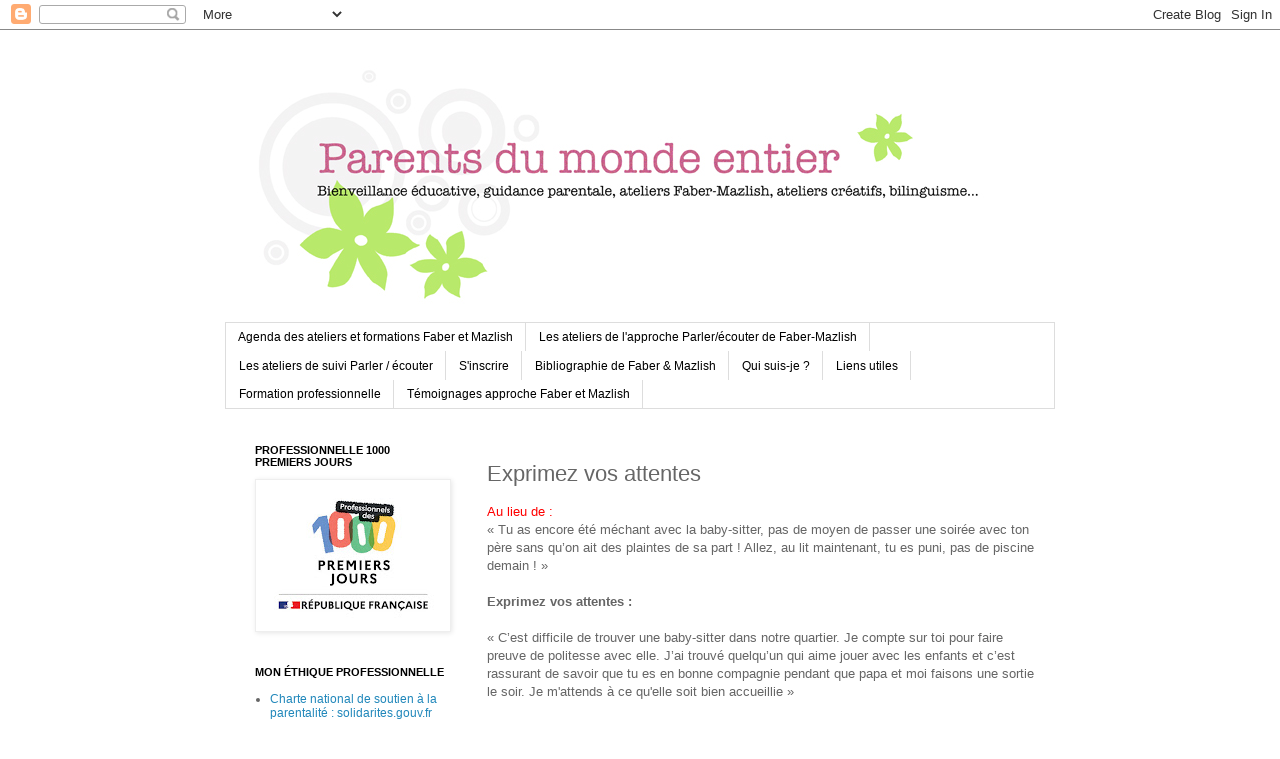

--- FILE ---
content_type: text/html; charset=UTF-8
request_url: https://www.parentsdumondeentier.com/2012/07/exprimez-vos-attentes.html
body_size: 13843
content:
<!DOCTYPE html>
<html class='v2' dir='ltr' lang='fr'>
<head>
<link href='https://www.blogger.com/static/v1/widgets/335934321-css_bundle_v2.css' rel='stylesheet' type='text/css'/>
<meta content='width=1100' name='viewport'/>
<meta content='text/html; charset=UTF-8' http-equiv='Content-Type'/>
<meta content='blogger' name='generator'/>
<link href='https://www.parentsdumondeentier.com/favicon.ico' rel='icon' type='image/x-icon'/>
<link href='http://www.parentsdumondeentier.com/2012/07/exprimez-vos-attentes.html' rel='canonical'/>
<link rel="alternate" type="application/atom+xml" title="Parents du monde entier - Atom" href="https://www.parentsdumondeentier.com/feeds/posts/default" />
<link rel="alternate" type="application/rss+xml" title="Parents du monde entier - RSS" href="https://www.parentsdumondeentier.com/feeds/posts/default?alt=rss" />
<link rel="service.post" type="application/atom+xml" title="Parents du monde entier - Atom" href="https://www.blogger.com/feeds/586207133014607066/posts/default" />

<link rel="alternate" type="application/atom+xml" title="Parents du monde entier - Atom" href="https://www.parentsdumondeentier.com/feeds/8503525942731573374/comments/default" />
<!--Can't find substitution for tag [blog.ieCssRetrofitLinks]-->
<meta content='http://www.parentsdumondeentier.com/2012/07/exprimez-vos-attentes.html' property='og:url'/>
<meta content='Exprimez vos attentes' property='og:title'/>
<meta content=' Au lieu de :  « Tu as encore été méchant avec la baby-sitter, pas de moyen de passer une soirée avec ton père sans qu’on ait des plaintes d...' property='og:description'/>
<title>Parents du monde entier: Exprimez vos attentes</title>
<style id='page-skin-1' type='text/css'><!--
/*
-----------------------------------------------
Blogger Template Style
Name:     Simple
Designer: Josh Peterson
URL:      www.noaesthetic.com
----------------------------------------------- */
/* Variable definitions
====================
<Variable name="keycolor" description="Main Color" type="color" default="#66bbdd"/>
<Group description="Page Text" selector="body">
<Variable name="body.font" description="Font" type="font"
default="normal normal 12px Arial, Tahoma, Helvetica, FreeSans, sans-serif"/>
<Variable name="body.text.color" description="Text Color" type="color" default="#222222"/>
</Group>
<Group description="Backgrounds" selector=".body-fauxcolumns-outer">
<Variable name="body.background.color" description="Outer Background" type="color" default="#66bbdd"/>
<Variable name="content.background.color" description="Main Background" type="color" default="#ffffff"/>
<Variable name="header.background.color" description="Header Background" type="color" default="transparent"/>
</Group>
<Group description="Links" selector=".main-outer">
<Variable name="link.color" description="Link Color" type="color" default="#2288bb"/>
<Variable name="link.visited.color" description="Visited Color" type="color" default="#888888"/>
<Variable name="link.hover.color" description="Hover Color" type="color" default="#33aaff"/>
</Group>
<Group description="Blog Title" selector=".header h1">
<Variable name="header.font" description="Font" type="font"
default="normal normal 60px Arial, Tahoma, Helvetica, FreeSans, sans-serif"/>
<Variable name="header.text.color" description="Title Color" type="color" default="#3399bb" />
</Group>
<Group description="Blog Description" selector=".header .description">
<Variable name="description.text.color" description="Description Color" type="color"
default="#777777" />
</Group>
<Group description="Tabs Text" selector=".tabs-inner .widget li a">
<Variable name="tabs.font" description="Font" type="font"
default="normal normal 14px Arial, Tahoma, Helvetica, FreeSans, sans-serif"/>
<Variable name="tabs.text.color" description="Text Color" type="color" default="#999999"/>
<Variable name="tabs.selected.text.color" description="Selected Color" type="color" default="#000000"/>
</Group>
<Group description="Tabs Background" selector=".tabs-outer .PageList">
<Variable name="tabs.background.color" description="Background Color" type="color" default="#f5f5f5"/>
<Variable name="tabs.selected.background.color" description="Selected Color" type="color" default="#eeeeee"/>
</Group>
<Group description="Post Title" selector="h3.post-title, .comments h4">
<Variable name="post.title.font" description="Font" type="font"
default="normal normal 22px Arial, Tahoma, Helvetica, FreeSans, sans-serif"/>
</Group>
<Group description="Date Header" selector=".date-header">
<Variable name="date.header.color" description="Text Color" type="color"
default="#666666"/>
<Variable name="date.header.background.color" description="Background Color" type="color"
default="transparent"/>
</Group>
<Group description="Post Footer" selector=".post-footer">
<Variable name="post.footer.text.color" description="Text Color" type="color" default="#666666"/>
<Variable name="post.footer.background.color" description="Background Color" type="color"
default="#f9f9f9"/>
<Variable name="post.footer.border.color" description="Shadow Color" type="color" default="#eeeeee"/>
</Group>
<Group description="Gadgets" selector="h2">
<Variable name="widget.title.font" description="Title Font" type="font"
default="normal bold 11px Arial, Tahoma, Helvetica, FreeSans, sans-serif"/>
<Variable name="widget.title.text.color" description="Title Color" type="color" default="#000000"/>
<Variable name="widget.alternate.text.color" description="Alternate Color" type="color" default="#999999"/>
</Group>
<Group description="Images" selector=".main-inner">
<Variable name="image.background.color" description="Background Color" type="color" default="#ffffff"/>
<Variable name="image.border.color" description="Border Color" type="color" default="#eeeeee"/>
<Variable name="image.text.color" description="Caption Text Color" type="color" default="#666666"/>
</Group>
<Group description="Accents" selector=".content-inner">
<Variable name="body.rule.color" description="Separator Line Color" type="color" default="#eeeeee"/>
<Variable name="tabs.border.color" description="Tabs Border Color" type="color" default="transparent"/>
</Group>
<Variable name="body.background" description="Body Background" type="background"
color="#ffffff" default="$(color) none repeat scroll top left"/>
<Variable name="body.background.override" description="Body Background Override" type="string" default=""/>
<Variable name="body.background.gradient.cap" description="Body Gradient Cap" type="url"
default="url(//www.blogblog.com/1kt/simple/gradients_light.png)"/>
<Variable name="body.background.gradient.tile" description="Body Gradient Tile" type="url"
default="url(//www.blogblog.com/1kt/simple/body_gradient_tile_light.png)"/>
<Variable name="content.background.color.selector" description="Content Background Color Selector" type="string" default=".content-inner"/>
<Variable name="content.padding" description="Content Padding" type="length" default="10px"/>
<Variable name="content.padding.horizontal" description="Content Horizontal Padding" type="length" default="10px"/>
<Variable name="content.shadow.spread" description="Content Shadow Spread" type="length" default="40px"/>
<Variable name="content.shadow.spread.webkit" description="Content Shadow Spread (WebKit)" type="length" default="5px"/>
<Variable name="content.shadow.spread.ie" description="Content Shadow Spread (IE)" type="length" default="10px"/>
<Variable name="main.border.width" description="Main Border Width" type="length" default="0"/>
<Variable name="header.background.gradient" description="Header Gradient" type="url" default="none"/>
<Variable name="header.shadow.offset.left" description="Header Shadow Offset Left" type="length" default="-1px"/>
<Variable name="header.shadow.offset.top" description="Header Shadow Offset Top" type="length" default="-1px"/>
<Variable name="header.shadow.spread" description="Header Shadow Spread" type="length" default="1px"/>
<Variable name="header.padding" description="Header Padding" type="length" default="30px"/>
<Variable name="header.border.size" description="Header Border Size" type="length" default="1px"/>
<Variable name="header.bottom.border.size" description="Header Bottom Border Size" type="length" default="1px"/>
<Variable name="header.border.horizontalsize" description="Header Horizontal Border Size" type="length" default="0"/>
<Variable name="description.text.size" description="Description Text Size" type="string" default="140%"/>
<Variable name="tabs.margin.top" description="Tabs Margin Top" type="length" default="0" />
<Variable name="tabs.margin.side" description="Tabs Side Margin" type="length" default="30px" />
<Variable name="tabs.background.gradient" description="Tabs Background Gradient" type="url"
default="url(//www.blogblog.com/1kt/simple/gradients_light.png)"/>
<Variable name="tabs.border.width" description="Tabs Border Width" type="length" default="1px"/>
<Variable name="tabs.bevel.border.width" description="Tabs Bevel Border Width" type="length" default="1px"/>
<Variable name="date.header.padding" description="Date Header Padding" type="string" default="inherit"/>
<Variable name="date.header.letterspacing" description="Date Header Letter Spacing" type="string" default="inherit"/>
<Variable name="date.header.margin" description="Date Header Margin" type="string" default="inherit"/>
<Variable name="post.margin.bottom" description="Post Bottom Margin" type="length" default="25px"/>
<Variable name="image.border.small.size" description="Image Border Small Size" type="length" default="2px"/>
<Variable name="image.border.large.size" description="Image Border Large Size" type="length" default="5px"/>
<Variable name="page.width.selector" description="Page Width Selector" type="string" default=".region-inner"/>
<Variable name="page.width" description="Page Width" type="string" default="auto"/>
<Variable name="main.section.margin" description="Main Section Margin" type="length" default="15px"/>
<Variable name="main.padding" description="Main Padding" type="length" default="15px"/>
<Variable name="main.padding.top" description="Main Padding Top" type="length" default="30px"/>
<Variable name="main.padding.bottom" description="Main Padding Bottom" type="length" default="30px"/>
<Variable name="paging.background"
color="#ffffff"
description="Background of blog paging area" type="background"
default="transparent none no-repeat scroll top center"/>
<Variable name="footer.bevel" description="Bevel border length of footer" type="length" default="0"/>
<Variable name="mobile.background.overlay" description="Mobile Background Overlay" type="string"
default="transparent none repeat scroll top left"/>
<Variable name="mobile.background.size" description="Mobile Background Size" type="string" default="auto"/>
<Variable name="mobile.button.color" description="Mobile Button Color" type="color" default="#ffffff" />
<Variable name="startSide" description="Side where text starts in blog language" type="automatic" default="left"/>
<Variable name="endSide" description="Side where text ends in blog language" type="automatic" default="right"/>
*/
/* Content
----------------------------------------------- */
body, .body-fauxcolumn-outer {
font: normal normal 12px 'Trebuchet MS', Trebuchet, Verdana, sans-serif;
color: #666666;
background: #ffffff none repeat scroll top left;
padding: 0 0 0 0;
}
html body .region-inner {
min-width: 0;
max-width: 100%;
width: auto;
}
a:link {
text-decoration:none;
color: #2288bb;
}
a:visited {
text-decoration:none;
color: #88bb21;
}
a:hover {
text-decoration:underline;
color: #21bb55;
}
.body-fauxcolumn-outer .fauxcolumn-inner {
background: transparent none repeat scroll top left;
_background-image: none;
}
.body-fauxcolumn-outer .cap-top {
position: absolute;
z-index: 1;
height: 400px;
width: 100%;
background: #ffffff none repeat scroll top left;
}
.body-fauxcolumn-outer .cap-top .cap-left {
width: 100%;
background: transparent none repeat-x scroll top left;
_background-image: none;
}
.content-outer {
-moz-box-shadow: 0 0 0 rgba(0, 0, 0, .15);
-webkit-box-shadow: 0 0 0 rgba(0, 0, 0, .15);
-goog-ms-box-shadow: 0 0 0 #333333;
box-shadow: 0 0 0 rgba(0, 0, 0, .15);
margin-bottom: 1px;
}
.content-inner {
padding: 10px 40px;
}
.content-inner {
background-color: #ffffff;
}
/* Header
----------------------------------------------- */
.header-outer {
background: transparent none repeat-x scroll 0 -400px;
_background-image: none;
}
.Header h1 {
font: normal normal 40px 'Trebuchet MS',Trebuchet,Verdana,sans-serif;
color: #000000;
text-shadow: 0 0 0 rgba(0, 0, 0, .2);
}
.Header h1 a {
color: #000000;
}
.Header .description {
font-size: 18px;
color: #000000;
}
.header-inner .Header .titlewrapper {
padding: 22px 0;
}
.header-inner .Header .descriptionwrapper {
padding: 0 0;
}
/* Tabs
----------------------------------------------- */
.tabs-inner .section:first-child {
border-top: 0 solid #dddddd;
}
.tabs-inner .section:first-child ul {
margin-top: -1px;
border-top: 1px solid #dddddd;
border-left: 1px solid #dddddd;
border-right: 1px solid #dddddd;
}
.tabs-inner .widget ul {
background: transparent none repeat-x scroll 0 -800px;
_background-image: none;
border-bottom: 1px solid #dddddd;
margin-top: 0;
margin-left: -30px;
margin-right: -30px;
}
.tabs-inner .widget li a {
display: inline-block;
padding: .6em 1em;
font: normal normal 12px 'Trebuchet MS', Trebuchet, Verdana, sans-serif;
color: #000000;
border-left: 1px solid #ffffff;
border-right: 1px solid #dddddd;
}
.tabs-inner .widget li:first-child a {
border-left: none;
}
.tabs-inner .widget li.selected a, .tabs-inner .widget li a:hover {
color: #000000;
background-color: #01e44c;
text-decoration: none;
}
/* Columns
----------------------------------------------- */
.main-outer {
border-top: 0 solid transparent;
}
.fauxcolumn-left-outer .fauxcolumn-inner {
border-right: 1px solid transparent;
}
.fauxcolumn-right-outer .fauxcolumn-inner {
border-left: 1px solid transparent;
}
/* Headings
----------------------------------------------- */
h2 {
margin: 0 0 1em 0;
font: normal bold 11px 'Trebuchet MS',Trebuchet,Verdana,sans-serif;
color: #000000;
text-transform: uppercase;
}
/* Widgets
----------------------------------------------- */
.widget .zippy {
color: #999999;
text-shadow: 2px 2px 1px rgba(0, 0, 0, .1);
}
.widget .popular-posts ul {
list-style: none;
}
/* Posts
----------------------------------------------- */
.date-header span {
background-color: #ffffff;
color: #ffffff;
padding: 0.4em;
letter-spacing: 3px;
margin: inherit;
}
.main-inner {
padding-top: 35px;
padding-bottom: 65px;
}
.main-inner .column-center-inner {
padding: 0 0;
}
.main-inner .column-center-inner .section {
margin: 0 1em;
}
.post {
margin: 0 0 45px 0;
}
h3.post-title, .comments h4 {
font: normal normal 22px 'Trebuchet MS',Trebuchet,Verdana,sans-serif;
margin: .75em 0 0;
}
.post-body {
font-size: 110%;
line-height: 1.4;
position: relative;
}
.post-body img, .post-body .tr-caption-container, .Profile img, .Image img,
.BlogList .item-thumbnail img {
padding: 2px;
background: #ffffff;
border: 1px solid #eeeeee;
-moz-box-shadow: 1px 1px 5px rgba(0, 0, 0, .1);
-webkit-box-shadow: 1px 1px 5px rgba(0, 0, 0, .1);
box-shadow: 1px 1px 5px rgba(0, 0, 0, .1);
}
.post-body img, .post-body .tr-caption-container {
padding: 5px;
}
.post-body .tr-caption-container {
color: #666666;
}
.post-body .tr-caption-container img {
padding: 0;
background: transparent;
border: none;
-moz-box-shadow: 0 0 0 rgba(0, 0, 0, .1);
-webkit-box-shadow: 0 0 0 rgba(0, 0, 0, .1);
box-shadow: 0 0 0 rgba(0, 0, 0, .1);
}
.post-header {
margin: 0 0 1.5em;
line-height: 1.6;
font-size: 90%;
}
.post-footer {
margin: 20px -2px 0;
padding: 5px 10px;
color: #999999;
background-color: #eeeeee;
border-bottom: 1px solid #dddddd;
line-height: 1.6;
font-size: 90%;
}
#comments .comment-author {
padding-top: 1.5em;
border-top: 1px solid transparent;
background-position: 0 1.5em;
}
#comments .comment-author:first-child {
padding-top: 0;
border-top: none;
}
.avatar-image-container {
margin: .2em 0 0;
}
#comments .avatar-image-container img {
border: 1px solid #eeeeee;
}
/* Comments
----------------------------------------------- */
.comments .comments-content .icon.blog-author {
background-repeat: no-repeat;
background-image: url([data-uri]);
}
.comments .comments-content .loadmore a {
border-top: 1px solid #999999;
border-bottom: 1px solid #999999;
}
.comments .comment-thread.inline-thread {
background-color: #eeeeee;
}
.comments .continue {
border-top: 2px solid #999999;
}
/* Accents
---------------------------------------------- */
.section-columns td.columns-cell {
border-left: 1px solid transparent;
}
.blog-pager {
background: transparent url(//www.blogblog.com/1kt/simple/paging_dot.png) repeat-x scroll top center;
}
.blog-pager-older-link, .home-link,
.blog-pager-newer-link {
background-color: #ffffff;
padding: 5px;
}
.footer-outer {
border-top: 1px dashed #bbbbbb;
}
/* Mobile
----------------------------------------------- */
body.mobile  {
background-size: auto;
}
.mobile .body-fauxcolumn-outer {
background: transparent none repeat scroll top left;
}
.mobile .body-fauxcolumn-outer .cap-top {
background-size: 100% auto;
}
.mobile .content-outer {
-webkit-box-shadow: 0 0 3px rgba(0, 0, 0, .15);
box-shadow: 0 0 3px rgba(0, 0, 0, .15);
padding: 0 0;
}
body.mobile .AdSense {
margin: 0 -0;
}
.mobile .tabs-inner .widget ul {
margin-left: 0;
margin-right: 0;
}
.mobile .post {
margin: 0;
}
.mobile .main-inner .column-center-inner .section {
margin: 0;
}
.mobile .date-header span {
padding: 0.1em 10px;
margin: 0 -10px;
}
.mobile h3.post-title {
margin: 0;
}
.mobile .blog-pager {
background: transparent none no-repeat scroll top center;
}
.mobile .footer-outer {
border-top: none;
}
.mobile .main-inner, .mobile .footer-inner {
background-color: #ffffff;
}
.mobile-index-contents {
color: #666666;
}
.mobile-link-button {
background-color: #2288bb;
}
.mobile-link-button a:link, .mobile-link-button a:visited {
color: #ffffff;
}
.mobile .tabs-inner .section:first-child {
border-top: none;
}
.mobile .tabs-inner .PageList .widget-content {
background-color: #01e44c;
color: #000000;
border-top: 1px solid #dddddd;
border-bottom: 1px solid #dddddd;
}
.mobile .tabs-inner .PageList .widget-content .pagelist-arrow {
border-left: 1px solid #dddddd;
}

--></style>
<style id='template-skin-1' type='text/css'><!--
body {
min-width: 910px;
}
.content-outer, .content-fauxcolumn-outer, .region-inner {
min-width: 910px;
max-width: 910px;
_width: 910px;
}
.main-inner .columns {
padding-left: 250px;
padding-right: 0px;
}
.main-inner .fauxcolumn-center-outer {
left: 250px;
right: 0px;
/* IE6 does not respect left and right together */
_width: expression(this.parentNode.offsetWidth -
parseInt("250px") -
parseInt("0px") + 'px');
}
.main-inner .fauxcolumn-left-outer {
width: 250px;
}
.main-inner .fauxcolumn-right-outer {
width: 0px;
}
.main-inner .column-left-outer {
width: 250px;
right: 100%;
margin-left: -250px;
}
.main-inner .column-right-outer {
width: 0px;
margin-right: -0px;
}
#layout {
min-width: 0;
}
#layout .content-outer {
min-width: 0;
width: 800px;
}
#layout .region-inner {
min-width: 0;
width: auto;
}
body#layout div.add_widget {
padding: 8px;
}
body#layout div.add_widget a {
margin-left: 32px;
}
--></style>
<link href='https://www.blogger.com/dyn-css/authorization.css?targetBlogID=586207133014607066&amp;zx=94d400d0-b791-4486-bd7d-fcc0195c2dfe' media='none' onload='if(media!=&#39;all&#39;)media=&#39;all&#39;' rel='stylesheet'/><noscript><link href='https://www.blogger.com/dyn-css/authorization.css?targetBlogID=586207133014607066&amp;zx=94d400d0-b791-4486-bd7d-fcc0195c2dfe' rel='stylesheet'/></noscript>
<meta name='google-adsense-platform-account' content='ca-host-pub-1556223355139109'/>
<meta name='google-adsense-platform-domain' content='blogspot.com'/>

</head>
<body class='loading'>
<div class='navbar section' id='navbar' name='Navbar'><div class='widget Navbar' data-version='1' id='Navbar1'><script type="text/javascript">
    function setAttributeOnload(object, attribute, val) {
      if(window.addEventListener) {
        window.addEventListener('load',
          function(){ object[attribute] = val; }, false);
      } else {
        window.attachEvent('onload', function(){ object[attribute] = val; });
      }
    }
  </script>
<div id="navbar-iframe-container"></div>
<script type="text/javascript" src="https://apis.google.com/js/platform.js"></script>
<script type="text/javascript">
      gapi.load("gapi.iframes:gapi.iframes.style.bubble", function() {
        if (gapi.iframes && gapi.iframes.getContext) {
          gapi.iframes.getContext().openChild({
              url: 'https://www.blogger.com/navbar/586207133014607066?po\x3d8503525942731573374\x26origin\x3dhttps://www.parentsdumondeentier.com',
              where: document.getElementById("navbar-iframe-container"),
              id: "navbar-iframe"
          });
        }
      });
    </script><script type="text/javascript">
(function() {
var script = document.createElement('script');
script.type = 'text/javascript';
script.src = '//pagead2.googlesyndication.com/pagead/js/google_top_exp.js';
var head = document.getElementsByTagName('head')[0];
if (head) {
head.appendChild(script);
}})();
</script>
</div></div>
<div class='body-fauxcolumns'>
<div class='fauxcolumn-outer body-fauxcolumn-outer'>
<div class='cap-top'>
<div class='cap-left'></div>
<div class='cap-right'></div>
</div>
<div class='fauxborder-left'>
<div class='fauxborder-right'></div>
<div class='fauxcolumn-inner'>
</div>
</div>
<div class='cap-bottom'>
<div class='cap-left'></div>
<div class='cap-right'></div>
</div>
</div>
</div>
<div class='content'>
<div class='content-fauxcolumns'>
<div class='fauxcolumn-outer content-fauxcolumn-outer'>
<div class='cap-top'>
<div class='cap-left'></div>
<div class='cap-right'></div>
</div>
<div class='fauxborder-left'>
<div class='fauxborder-right'></div>
<div class='fauxcolumn-inner'>
</div>
</div>
<div class='cap-bottom'>
<div class='cap-left'></div>
<div class='cap-right'></div>
</div>
</div>
</div>
<div class='content-outer'>
<div class='content-cap-top cap-top'>
<div class='cap-left'></div>
<div class='cap-right'></div>
</div>
<div class='fauxborder-left content-fauxborder-left'>
<div class='fauxborder-right content-fauxborder-right'></div>
<div class='content-inner'>
<header>
<div class='header-outer'>
<div class='header-cap-top cap-top'>
<div class='cap-left'></div>
<div class='cap-right'></div>
</div>
<div class='fauxborder-left header-fauxborder-left'>
<div class='fauxborder-right header-fauxborder-right'></div>
<div class='region-inner header-inner'>
<div class='header section' id='header' name='En-tête'><div class='widget Header' data-version='1' id='Header1'>
<div id='header-inner'>
<a href='https://www.parentsdumondeentier.com/' style='display: block'>
<img alt='Parents du monde entier' height='283px; ' id='Header1_headerimg' src='https://blogger.googleusercontent.com/img/b/R29vZ2xl/AVvXsEim_k8lSoH_i7rdUL8Ptqy8zrA5igj06E6u_unIn6B25DzkjqAAeC0DP1tVKhniaKDnF9U9hcuaPZZ1a-Y-4dHAvqeG1Pkh2LZ6gvSaBx9zh1b8rOLXWa_YmBX6eMCdGSrbo9Y8J5dsWrg/s1600/bannerpme2017_72.jpg' style='display: block' width='845px; '/>
</a>
</div>
</div></div>
</div>
</div>
<div class='header-cap-bottom cap-bottom'>
<div class='cap-left'></div>
<div class='cap-right'></div>
</div>
</div>
</header>
<div class='tabs-outer'>
<div class='tabs-cap-top cap-top'>
<div class='cap-left'></div>
<div class='cap-right'></div>
</div>
<div class='fauxborder-left tabs-fauxborder-left'>
<div class='fauxborder-right tabs-fauxborder-right'></div>
<div class='region-inner tabs-inner'>
<div class='tabs section' id='crosscol' name='Toutes les colonnes'><div class='widget PageList' data-version='1' id='PageList1'>
<h2>Pages</h2>
<div class='widget-content'>
<ul>
<li>
<a href='https://www.parentsdumondeentier.com/p/agenda.html'>Agenda des ateliers et formations Faber et Mazlish</a>
</li>
<li>
<a href='https://www.parentsdumondeentier.com/p/les-ateliers-faber-mazlish.html'>Les ateliers de l'approche Parler/écouter de Faber-Mazlish</a>
</li>
<li>
<a href='https://www.parentsdumondeentier.com/p/faq.html'>Les ateliers de suivi Parler / écouter</a>
</li>
<li>
<a href='https://www.parentsdumondeentier.com/p/sinscrire.html'>S'inscrire</a>
</li>
<li>
<a href='https://www.parentsdumondeentier.com/p/comment-ca-marche.html'>Bibliographie de Faber &amp; Mazlish</a>
</li>
<li>
<a href='https://www.parentsdumondeentier.com/p/lanimatrice.html'>Qui suis-je ?</a>
</li>
<li>
<a href='https://www.parentsdumondeentier.com/p/liens-utiles.html'>Liens utiles</a>
</li>
<li>
<a href='https://www.parentsdumondeentier.com/p/blog-page_22.html'>Formation professionnelle </a>
</li>
<li>
<a href='https://www.parentsdumondeentier.com/p/temoignages.html'>Témoignages approche Faber et Mazlish</a>
</li>
</ul>
<div class='clear'></div>
</div>
</div></div>
<div class='tabs no-items section' id='crosscol-overflow' name='Cross-Column 2'></div>
</div>
</div>
<div class='tabs-cap-bottom cap-bottom'>
<div class='cap-left'></div>
<div class='cap-right'></div>
</div>
</div>
<div class='main-outer'>
<div class='main-cap-top cap-top'>
<div class='cap-left'></div>
<div class='cap-right'></div>
</div>
<div class='fauxborder-left main-fauxborder-left'>
<div class='fauxborder-right main-fauxborder-right'></div>
<div class='region-inner main-inner'>
<div class='columns fauxcolumns'>
<div class='fauxcolumn-outer fauxcolumn-center-outer'>
<div class='cap-top'>
<div class='cap-left'></div>
<div class='cap-right'></div>
</div>
<div class='fauxborder-left'>
<div class='fauxborder-right'></div>
<div class='fauxcolumn-inner'>
</div>
</div>
<div class='cap-bottom'>
<div class='cap-left'></div>
<div class='cap-right'></div>
</div>
</div>
<div class='fauxcolumn-outer fauxcolumn-left-outer'>
<div class='cap-top'>
<div class='cap-left'></div>
<div class='cap-right'></div>
</div>
<div class='fauxborder-left'>
<div class='fauxborder-right'></div>
<div class='fauxcolumn-inner'>
</div>
</div>
<div class='cap-bottom'>
<div class='cap-left'></div>
<div class='cap-right'></div>
</div>
</div>
<div class='fauxcolumn-outer fauxcolumn-right-outer'>
<div class='cap-top'>
<div class='cap-left'></div>
<div class='cap-right'></div>
</div>
<div class='fauxborder-left'>
<div class='fauxborder-right'></div>
<div class='fauxcolumn-inner'>
</div>
</div>
<div class='cap-bottom'>
<div class='cap-left'></div>
<div class='cap-right'></div>
</div>
</div>
<!-- corrects IE6 width calculation -->
<div class='columns-inner'>
<div class='column-center-outer'>
<div class='column-center-inner'>
<div class='main section' id='main' name='Principal'><div class='widget Blog' data-version='1' id='Blog1'>
<div class='blog-posts hfeed'>

          <div class="date-outer">
        

          <div class="date-posts">
        
<div class='post-outer'>
<div class='post hentry'>
<a name='8503525942731573374'></a>
<h3 class='post-title entry-title'>
Exprimez vos attentes
</h3>
<div class='post-header'>
<div class='post-header-line-1'></div>
</div>
<div class='post-body entry-content' id='post-body-8503525942731573374'>
<div style="color: red;">
Au lieu de :</div>
&#171; Tu as encore été méchant avec la baby-sitter, pas de moyen de passer une soirée avec ton père sans qu&#8217;on ait des plaintes de sa part ! Allez, au lit maintenant, tu es puni, pas de piscine demain ! &#187;<br />
<br />
<b>Exprimez vos attentes :</b><br />
<br />
&#171; C&#8217;est difficile de trouver une baby-sitter dans notre quartier. Je compte sur toi pour faire preuve de politesse avec elle. J&#8217;ai  trouvé quelqu&#8217;un qui aime jouer avec les enfants et c&#8217;est rassurant de savoir que tu es en bonne compagnie pendant que papa et moi faisons une sortie le soir. Je m'attends à ce qu'elle soit bien accueillie &#187;<br />
<br />
<div style='clear: both;'></div>
</div>
<div class='post-footer'>
<div class='post-footer-line post-footer-line-1'><span class='post-author vcard'>
</span>
<span class='post-timestamp'>
</span>
<span class='post-comment-link'>
</span>
<span class='post-icons'>
</span>
<div class='post-share-buttons goog-inline-block'>
<a class='goog-inline-block share-button sb-email' href='https://www.blogger.com/share-post.g?blogID=586207133014607066&postID=8503525942731573374&target=email' target='_blank' title='Envoyer par e-mail'><span class='share-button-link-text'>Envoyer par e-mail</span></a><a class='goog-inline-block share-button sb-blog' href='https://www.blogger.com/share-post.g?blogID=586207133014607066&postID=8503525942731573374&target=blog' onclick='window.open(this.href, "_blank", "height=270,width=475"); return false;' target='_blank' title='BlogThis!'><span class='share-button-link-text'>BlogThis!</span></a><a class='goog-inline-block share-button sb-twitter' href='https://www.blogger.com/share-post.g?blogID=586207133014607066&postID=8503525942731573374&target=twitter' target='_blank' title='Partager sur X'><span class='share-button-link-text'>Partager sur X</span></a><a class='goog-inline-block share-button sb-facebook' href='https://www.blogger.com/share-post.g?blogID=586207133014607066&postID=8503525942731573374&target=facebook' onclick='window.open(this.href, "_blank", "height=430,width=640"); return false;' target='_blank' title='Partager sur Facebook'><span class='share-button-link-text'>Partager sur Facebook</span></a><a class='goog-inline-block share-button sb-pinterest' href='https://www.blogger.com/share-post.g?blogID=586207133014607066&postID=8503525942731573374&target=pinterest' target='_blank' title='Partager sur Pinterest'><span class='share-button-link-text'>Partager sur Pinterest</span></a>
</div>
</div>
<div class='post-footer-line post-footer-line-2'><span class='post-labels'>
Labels:
<a href='https://www.parentsdumondeentier.com/search/label/une%20habilet%C3%A9%20par%20jour' rel='tag'>une habileté par jour</a>
</span>
</div>
<div class='post-footer-line post-footer-line-3'><span class='post-location'>
</span>
</div>
</div>
</div>
<div class='comments' id='comments'>
<a name='comments'></a>
</div>
</div>

        </div></div>
      
</div>
<div class='blog-pager' id='blog-pager'>
<span id='blog-pager-newer-link'>
<a class='blog-pager-newer-link' href='https://www.parentsdumondeentier.com/2012/07/une-question-degalite.html' id='Blog1_blog-pager-newer-link' title='Article plus récent'>Article plus récent</a>
</span>
<span id='blog-pager-older-link'>
<a class='blog-pager-older-link' href='https://www.parentsdumondeentier.com/2012/07/eviter-de-poser-trop-de-questions.html' id='Blog1_blog-pager-older-link' title='Article plus ancien'>Article plus ancien</a>
</span>
<a class='home-link' href='https://www.parentsdumondeentier.com/'>Accueil</a>
</div>
<div class='clear'></div>
<div class='post-feeds'>
</div>
</div></div>
</div>
</div>
<div class='column-left-outer'>
<div class='column-left-inner'>
<aside>
<div class='sidebar section' id='sidebar-left-1'><div class='widget Image' data-version='1' id='Image1'>
<h2>Professionnelle 1000 premiers jours</h2>
<div class='widget-content'>
<a href='https://www.1000-premiers-jours.fr/fr'>
<img alt='Professionnelle 1000 premiers jours' height='147' id='Image1_img' src='https://blogger.googleusercontent.com/img/a/AVvXsEgI94h6k0d6aMC3YNM9Zwtc9bwaEXzhszjYBa6rq2QdlgXBHIELrNwhvEKRQbqN2GSVBLy-zMuqpGSXa5zxKTH4fyOfWz6fLquHglqSSPZJi-P3deVfb0NYJSy6NrFduYZt-sJejvOqeZW6yH46nmlZU9cy1KLunYOmrj7Z_4JDczk1SGNStymzIADo7TA=s190' width='190'/>
</a>
<br/>
</div>
<div class='clear'></div>
</div><div class='widget LinkList' data-version='1' id='LinkList2'>
<h2>Mon éthique professionnelle</h2>
<div class='widget-content'>
<ul>
<li><a href='https://solidarites.gouv.fr/mise-jour-de-la-charte-nationale-de-soutien-la-parentalite#:~:text=La%20Charte%20nationale%20de%20soutien%20à%20la%20parentalité%20est%20prévue,de%20soutien%20à%20la%20parentalité.'>Charte national de soutien à la parentalité : solidarites.gouv.fr Ministère du Travail, de la Santé et des Solidarités</a></li>
<li><a href='https://fabermazlish-aep.com/wp-content/uploads/2021/07/Charte-des-anim-Faber-Mazlish-2021.pdf'>Charte des animateurs et animatrices Faber et Mazlish</a></li>
</ul>
<div class='clear'></div>
</div>
</div><div class='widget Image' data-version='1' id='Image2'>
<h2>Référente Institutions et formatrice à l'animation Faber-Mazlish Aux Éditions du Phare</h2>
<div class='widget-content'>
<a href='https://fabermazlish-aep.com'>
<img alt='Référente Institutions et formatrice à l&#39;animation Faber-Mazlish Aux Éditions du Phare' height='143' id='Image2_img' src='https://blogger.googleusercontent.com/img/a/AVvXsEiM9HnJ9TKUxqsk7XipKoYqAtPAWTZegybDGqp_BjdTF8VUBKYCsbOBwkP7NmAs5njceJJqGERjJMtePrw2Jnt2j0OTXhNUtYFxXG-CLZTFxQkSPYMrHoMKmwT-9iui4jhUC2VlgmdD-bTxenTGjhCcJgC_Dq1SwuaE0xrn4FAFcL3idd7D8q8rjKaiVFE=s190' width='190'/>
</a>
<br/>
</div>
<div class='clear'></div>
</div><div class='widget Image' data-version='1' id='Image6'>
<h2>Organisme de Formation référencé DATADOCK</h2>
<div class='widget-content'>
<img alt='Organisme de Formation référencé DATADOCK' height='122' id='Image6_img' src='https://blogger.googleusercontent.com/img/b/R29vZ2xl/AVvXsEgTD703YVDRBH2sLWhu4dkaKO_cV5Dn0QkDne1HH5wpRCKr8U2ckCWi7JFz0kB5kwBqKj521ayuJgRk2OvSQsNVlw6p2Y3DLRhVonhj3dChRiQoT6jUqN1XVShsVpTDLPobrrECYmzDRdU/s122/datadock_P.jpg' width='113'/>
<br/>
</div>
<div class='clear'></div>
</div><div class='widget LinkList' data-version='1' id='LinkList1'>
<h2>Les lieux des ateliers à PARIS / Région Parisienne</h2>
<div class='widget-content'>
<ul>
<li><a href='https://www.holiste.com/fr/?utm_source=pfacebook&utm_medium=post&utm_campaign=parentsdumonde&fbclid=IwAR3mowzhd-Jrko9WHZg4vVbkEZ7UeIZ02F_-Q6Kla2cUJK9YVmXcRzAjIvE'>HOLISTE Les ateliers</a></li>
<li><a href='https://www.montessori-smilesnkids.fr'>Ecole Montessori Bilingue Smiles'n Kids</a></li>
<li><a href='https://espace19.org'>Centre social et culturel ESPACE 19 Tanger, 28 rue de Tanger, Paris 19ème</a></li>
<li><a href='http://www.parentsdumondeentier.com/2013/01/un-atelier-chez-vous.html'>Chez vous ou dans votre structure</a></li>
<li><a href='https://www.parentsdumondeentier.com/2017/01/parler-pour-que-les-enfants-ecoutent.html'>En ligne en direct</a></li>
</ul>
<div class='clear'></div>
</div>
</div><div class='widget Text' data-version='1' id='Text4'>
<div class='widget-content'>
<div><a href="http://parentsdumondeentier.blogspot.com/2011/07/me-contacter.html">Contact</a></div><div><a href="http://parentsdumondeentier.blogspot.com/2011/08/faq.html">F. A. Q</a>.</div>
</div>
<div class='clear'></div>
</div><div class='widget HTML' data-version='1' id='HTML1'>
<h2 class='title'>Page Facebook</h2>
<div class='widget-content'>
<div id="fb-root"></div>
<script async defer crossorigin="anonymous" src="https://connect.facebook.net/fr_FR/sdk.js#xfbml=1&version=v6.0"></script>
<div class="fb-page" data-href="https://www.facebook.com/parentsdumondeentier/" data-tabs="timeline" data-width="" data-height="" data-small-header="false" data-adapt-container-width="true" data-hide-cover="false" data-show-facepile="true"><blockquote cite="https://www.facebook.com/parentsdumondeentier/" class="fb-xfbml-parse-ignore"><a href="https://www.facebook.com/parentsdumondeentier/">Parents du monde entier</a></blockquote></div>
</div>
<div class='clear'></div>
</div><div class='widget Label' data-version='1' id='Label1'>
<h2>Blog :</h2>
<div class='widget-content list-label-widget-content'>
<ul>
<li>
<a dir='ltr' href='https://www.parentsdumondeentier.com/search/label/actualit%C3%A9s'>actualités</a>
</li>
<li>
<a dir='ltr' href='https://www.parentsdumondeentier.com/search/label/une%20habilet%C3%A9%20par%20jour'>une habileté par jour</a>
</li>
<li>
<a dir='ltr' href='https://www.parentsdumondeentier.com/search/label/articles%20pour%20GRANDIR%20AUTREMENT'>articles pour GRANDIR AUTREMENT</a>
</li>
<li>
<a dir='ltr' href='https://www.parentsdumondeentier.com/search/label/Ateliers%20Faber-Mazlish'>Ateliers Faber-Mazlish</a>
</li>
<li>
<a dir='ltr' href='https://www.parentsdumondeentier.com/search/label/livres%20pour%20enfants'>livres pour enfants</a>
</li>
<li>
<a dir='ltr' href='https://www.parentsdumondeentier.com/search/label/outils'>outils</a>
</li>
<li>
<a dir='ltr' href='https://www.parentsdumondeentier.com/search/label/fratries'>fratries</a>
</li>
<li>
<a dir='ltr' href='https://www.parentsdumondeentier.com/search/label/Adele%20Faber%20et%20Elaine%20Mazlish'>Adele Faber et Elaine Mazlish</a>
</li>
<li>
<a dir='ltr' href='https://www.parentsdumondeentier.com/search/label/in%20English'>in English</a>
</li>
<li>
<a dir='ltr' href='https://www.parentsdumondeentier.com/search/label/ateliers%20en%20une%20s%C3%A9ance'>ateliers en une séance</a>
</li>
<li>
<a dir='ltr' href='https://www.parentsdumondeentier.com/search/label/dit%20autrement'>dit autrement</a>
</li>
<li>
<a dir='ltr' href='https://www.parentsdumondeentier.com/search/label/%C3%89ducation%20positive'>Éducation positive</a>
</li>
<li>
<a dir='ltr' href='https://www.parentsdumondeentier.com/search/label/estime%20de%20soi'>estime de soi</a>
</li>
<li>
<a dir='ltr' href='https://www.parentsdumondeentier.com/search/label/parler%20aux%20ados'>parler aux ados</a>
</li>
<li>
<a dir='ltr' href='https://www.parentsdumondeentier.com/search/label/animateurs%2Fices%20Faber-Mazlish'>animateurs/ices Faber-Mazlish</a>
</li>
<li>
<a dir='ltr' href='https://www.parentsdumondeentier.com/search/label/p%C3%A9dagogie%20Montessori'>pédagogie Montessori</a>
</li>
<li>
<a dir='ltr' href='https://www.parentsdumondeentier.com/search/label/ateliers%20parent-enfant'>ateliers parent-enfant</a>
</li>
<li>
<a dir='ltr' href='https://www.parentsdumondeentier.com/search/label/en%20espa%C3%B1ol'>en español</a>
</li>
<li>
<a dir='ltr' href='https://www.parentsdumondeentier.com/search/label/familles%20biculturelles'>familles biculturelles</a>
</li>
<li>
<a dir='ltr' href='https://www.parentsdumondeentier.com/search/label/sans%20fess%C3%A9e'>sans fessée</a>
</li>
<li>
<a dir='ltr' href='https://www.parentsdumondeentier.com/search/label/un%20compliment%20par%20jour'>un compliment par jour</a>
</li>
<li>
<a dir='ltr' href='https://www.parentsdumondeentier.com/search/label/Formations'>Formations</a>
</li>
<li>
<a dir='ltr' href='https://www.parentsdumondeentier.com/search/label/Haim%20Ginott'>Haim Ginott</a>
</li>
<li>
<a dir='ltr' href='https://www.parentsdumondeentier.com/search/label/ateliers%20cr%C3%A9atifs'>ateliers créatifs</a>
</li>
<li>
<a dir='ltr' href='https://www.parentsdumondeentier.com/search/label/id%C3%A9es%20et%20d%C3%A9couvertes'>idées et découvertes</a>
</li>
<li>
<a dir='ltr' href='https://www.parentsdumondeentier.com/search/label/lectures%20compl%C3%A9mentaires'>lectures complémentaires</a>
</li>
<li>
<a dir='ltr' href='https://www.parentsdumondeentier.com/search/label/Libros%20para%20ni%C3%B1os'>Libros para niños</a>
</li>
<li>
<a dir='ltr' href='https://www.parentsdumondeentier.com/search/label/Parler%20aux%20tout-petits'>Parler aux tout-petits</a>
</li>
<li>
<a dir='ltr' href='https://www.parentsdumondeentier.com/search/label/Talleres%20en%20espa%C3%B1ol'>Talleres en español</a>
</li>
<li>
<a dir='ltr' href='https://www.parentsdumondeentier.com/search/label/LSF'>LSF</a>
</li>
<li>
<a dir='ltr' href='https://www.parentsdumondeentier.com/search/label/Les%20%C3%A9motions'>Les émotions</a>
</li>
<li>
<a dir='ltr' href='https://www.parentsdumondeentier.com/search/label/Parler%20pour%20que%20les%20enfants%20%C3%A9coutent%20%C3%A9couter%20pour%20qu%20les%20enfants%20parlent'>Parler pour que les enfants écoutent écouter pour qu les enfants parlent</a>
</li>
</ul>
<div class='clear'></div>
</div>
</div><div class='widget Image' data-version='1' id='Image9'>
<h2>Le blog des ateliers Faber &amp; Mazlish</h2>
<div class='widget-content'>
<a href='http://www.ateliersfabermazlish.com/'>
<img alt='Le blog des ateliers Faber &amp; Mazlish' height='60' id='Image9_img' src='https://blogger.googleusercontent.com/img/a/AVvXsEgrocc68-J9FETKLccoR7gAwb4i28jWoFbMvYz2GUu19ulVZvP2MMMSwyThc2XFzAk4_xWxGVc3VzRvzfPxmIvpUh40oKUKfnYe9PFo5lx6lAGL-PEY04XfHoMNtqpESId0zb7ZZxU5EmzGLNWg6TYoAn66DE6v265Sq7OOWw0-Qo1PGAX0Q6DV6hn4wkM=s190' width='190'/>
</a>
<br/>
</div>
<div class='clear'></div>
</div><div class='widget Image' data-version='1' id='Image8'>
<h2>La chaîne YouTube des ateliers Faber &amp; Mazlish</h2>
<div class='widget-content'>
<a href='https://www.youtube.com/channel/UCbG_AM8EfT1MOSImBY5rDKg'>
<img alt='La chaîne YouTube des ateliers Faber &amp; Mazlish' height='33' id='Image8_img' src='https://blogger.googleusercontent.com/img/a/AVvXsEjDwJvqf7ftWqM0jRCa7iJaPVGmekk05x8NIbkTsp49HG5Y5nSCXyX59n5qCsyo0_SpwQ-cqdhRwFKNnZ3gXK_iGBj6rcceqJmiS6zJnTDyuqcc34ivd5lYFrvygkB9xdhSHzpE4uS34bLuvRTxAjiU-FkXWYIqgOkzmvmqBCcIZVcsB6-yQhwpI7JBTuc=s190' width='190'/>
</a>
<br/>
</div>
<div class='clear'></div>
</div><div class='widget Image' data-version='1' id='Image4'>
<h2>Ambassadrice Emoticartes</h2>
<div class='widget-content'>
<a href='https://emoticartes.com/?afmc=gdesplas&utm_campaign=gdesplas&utm_source=leaddyno&utm_medium=affiliate'>
<img alt='Ambassadrice Emoticartes' height='190' id='Image4_img' src='https://blogger.googleusercontent.com/img/a/AVvXsEjyGKI5Bwbr0zplrHqQ5NuabRmzprpsMtSyPA_rxBS4e2e2Wcwe7_00IKTWnGF_RNNYsKjZmigt6nAqEU7eiHbWhk_d3tT_5Dm4Oq8FRv9SsqYEc5-K5nuXfwRM1xUQ73eOpVU5Si0T0kxsXQ38prbGpfLLNn5jM3ROg5je85Ya3eZtIOecnVShoyW6Ekg=s190' width='190'/>
</a>
<br/>
</div>
<div class='clear'></div>
</div><div class='widget Image' data-version='1' id='Image7'>
<h2>Grandir Autrement</h2>
<div class='widget-content'>
<a href='http://www.grandirautrement.com/fr/'>
<img alt='Grandir Autrement' height='113' id='Image7_img' src='https://blogger.googleusercontent.com/img/b/R29vZ2xl/AVvXsEhU3G28pUI90DCAiMVyS2QK-Syy-cBVNCYINRC8mlW7gdWBnkdV4oi-CB6QxAHuTpvr3IXaUWQDUwiAMG-jxRkbwnCs7loySrdPWghTvgyD08zVoQHN6pWvBxiG5p4D9R6fMTpqUIADja4/s113/logoga.png' width='113'/>
</a>
<br/>
<span class='caption'>Le magazine de l'écoparentalité</span>
</div>
<div class='clear'></div>
</div><div class='widget Image' data-version='1' id='Image3'>
<h2>L'Arbre Vert du 93</h2>
<div class='widget-content'>
<a href='https://www.larbrevert93.org/l-association'>
<img alt='L&#39;Arbre Vert du 93' height='128' id='Image3_img' src='https://blogger.googleusercontent.com/img/b/R29vZ2xl/AVvXsEjMNnPi8EIkcHLu2QDg2_6RKp6WqFp_L8opE2qO8EpQYirUiFxerqkrzXV9P2ykWMR4WzJBNuxbCun6wbUZb6RsFRpgBk1kGEedlE4Mr5E4sZEtfN5PJVAyN0sR4Lqw1rYL-RtEHtza3EM/s128/larbrevert93.jpg' width='128'/>
</a>
<br/>
</div>
<div class='clear'></div>
</div></div>
</aside>
</div>
</div>
<div class='column-right-outer'>
<div class='column-right-inner'>
<aside>
</aside>
</div>
</div>
</div>
<div style='clear: both'></div>
<!-- columns -->
</div>
<!-- main -->
</div>
</div>
<div class='main-cap-bottom cap-bottom'>
<div class='cap-left'></div>
<div class='cap-right'></div>
</div>
</div>
<footer>
<div class='footer-outer'>
<div class='footer-cap-top cap-top'>
<div class='cap-left'></div>
<div class='cap-right'></div>
</div>
<div class='fauxborder-left footer-fauxborder-left'>
<div class='fauxborder-right footer-fauxborder-right'></div>
<div class='region-inner footer-inner'>
<div class='foot section' id='footer-1'><div class='widget HTML' data-version='1' id='HTML2'>
<div class='widget-content'>
<center><script type="text/javascript">function annee_en_cours(){var myDate = new Date();window.document.write(myDate.getFullYear(),"-",myDate.getFullYear()+8);}</script><span style="font-weight:bold;">&#169; Copyright <script language="JavaScript" type="text/JavaScript">annee_en_cours();</script><br/>Tous droits réservés</span></center>
</div>
<div class='clear'></div>
</div><div class='widget Text' data-version='1' id='Text6'>
<div class='widget-content'>
<div><a href="http://www.societe.com/societe/chacon-espino-desplas-genoveva-528522535.html">DESPLAS Genoveva</a> -Tél. 06 19 08 74 68 N&#176; SIRET 52852253500012. Déclaration d'activité enregistré auprès de DIRECCTE sous le N&#176; 11 92 21735 92. Cet enregistrement ne vaut pas agrément de l'Etat - <b>DATADOCK</b> Id DD : 0058600 NDA 11922173592 auprès du préfet de la région d&#8217;Ile-de-France. 
Partenaire de l&#8217;organisme de formation Formagora (NDA 52490367349) certifié Qualiopi, mes actions de formation sont, à ce titre, référençables par l&#8217;ensemble des financeurs de la formation professionnelle.&#8221;
🔗 En savoir plus sur le portage qualiopi avec Formagora 🔗  Email : info@parentsdumondeentier.com</div><div>Guidance parentale, formations et ateliers Faber-Mazlish, communication respectueuse adultes-enfants.</div><div><br /></div>
</div>
<div class='clear'></div>
</div></div>
<table border='0' cellpadding='0' cellspacing='0' class='section-columns columns-2'>
<tbody>
<tr>
<td class='first columns-cell'>
<div class='foot no-items section' id='footer-2-1'></div>
</td>
<td class='columns-cell'>
<div class='foot no-items section' id='footer-2-2'></div>
</td>
</tr>
</tbody>
</table>
<!-- outside of the include in order to lock Attribution widget -->
<div class='foot section' id='footer-3' name='Pied de page'><div class='widget Attribution' data-version='1' id='Attribution1'>
<div class='widget-content' style='text-align: center;'>
Fourni par <a href='https://www.blogger.com' target='_blank'>Blogger</a>.
</div>
<div class='clear'></div>
</div></div>
</div>
</div>
<div class='footer-cap-bottom cap-bottom'>
<div class='cap-left'></div>
<div class='cap-right'></div>
</div>
</div>
</footer>
<!-- content -->
</div>
</div>
<div class='content-cap-bottom cap-bottom'>
<div class='cap-left'></div>
<div class='cap-right'></div>
</div>
</div>
</div>
<script type='text/javascript'>
    window.setTimeout(function() {
        document.body.className = document.body.className.replace('loading', '');
      }, 10);
  </script>

<script type="text/javascript" src="https://www.blogger.com/static/v1/widgets/2028843038-widgets.js"></script>
<script type='text/javascript'>
window['__wavt'] = 'AOuZoY4go5_h3EV882UDJF3KzsdjnC4yYQ:1768972805624';_WidgetManager._Init('//www.blogger.com/rearrange?blogID\x3d586207133014607066','//www.parentsdumondeentier.com/2012/07/exprimez-vos-attentes.html','586207133014607066');
_WidgetManager._SetDataContext([{'name': 'blog', 'data': {'blogId': '586207133014607066', 'title': 'Parents du monde entier', 'url': 'https://www.parentsdumondeentier.com/2012/07/exprimez-vos-attentes.html', 'canonicalUrl': 'http://www.parentsdumondeentier.com/2012/07/exprimez-vos-attentes.html', 'homepageUrl': 'https://www.parentsdumondeentier.com/', 'searchUrl': 'https://www.parentsdumondeentier.com/search', 'canonicalHomepageUrl': 'http://www.parentsdumondeentier.com/', 'blogspotFaviconUrl': 'https://www.parentsdumondeentier.com/favicon.ico', 'bloggerUrl': 'https://www.blogger.com', 'hasCustomDomain': true, 'httpsEnabled': true, 'enabledCommentProfileImages': true, 'gPlusViewType': 'FILTERED_POSTMOD', 'adultContent': false, 'analyticsAccountNumber': '', 'encoding': 'UTF-8', 'locale': 'fr', 'localeUnderscoreDelimited': 'fr', 'languageDirection': 'ltr', 'isPrivate': false, 'isMobile': false, 'isMobileRequest': false, 'mobileClass': '', 'isPrivateBlog': false, 'isDynamicViewsAvailable': true, 'feedLinks': '\x3clink rel\x3d\x22alternate\x22 type\x3d\x22application/atom+xml\x22 title\x3d\x22Parents du monde entier - Atom\x22 href\x3d\x22https://www.parentsdumondeentier.com/feeds/posts/default\x22 /\x3e\n\x3clink rel\x3d\x22alternate\x22 type\x3d\x22application/rss+xml\x22 title\x3d\x22Parents du monde entier - RSS\x22 href\x3d\x22https://www.parentsdumondeentier.com/feeds/posts/default?alt\x3drss\x22 /\x3e\n\x3clink rel\x3d\x22service.post\x22 type\x3d\x22application/atom+xml\x22 title\x3d\x22Parents du monde entier - Atom\x22 href\x3d\x22https://www.blogger.com/feeds/586207133014607066/posts/default\x22 /\x3e\n\n\x3clink rel\x3d\x22alternate\x22 type\x3d\x22application/atom+xml\x22 title\x3d\x22Parents du monde entier - Atom\x22 href\x3d\x22https://www.parentsdumondeentier.com/feeds/8503525942731573374/comments/default\x22 /\x3e\n', 'meTag': '', 'adsenseHostId': 'ca-host-pub-1556223355139109', 'adsenseHasAds': false, 'adsenseAutoAds': false, 'boqCommentIframeForm': true, 'loginRedirectParam': '', 'view': '', 'dynamicViewsCommentsSrc': '//www.blogblog.com/dynamicviews/4224c15c4e7c9321/js/comments.js', 'dynamicViewsScriptSrc': '//www.blogblog.com/dynamicviews/6e0d22adcfa5abea', 'plusOneApiSrc': 'https://apis.google.com/js/platform.js', 'disableGComments': true, 'interstitialAccepted': false, 'sharing': {'platforms': [{'name': 'Obtenir le lien', 'key': 'link', 'shareMessage': 'Obtenir le lien', 'target': ''}, {'name': 'Facebook', 'key': 'facebook', 'shareMessage': 'Partager sur Facebook', 'target': 'facebook'}, {'name': 'BlogThis!', 'key': 'blogThis', 'shareMessage': 'BlogThis!', 'target': 'blog'}, {'name': 'X', 'key': 'twitter', 'shareMessage': 'Partager sur X', 'target': 'twitter'}, {'name': 'Pinterest', 'key': 'pinterest', 'shareMessage': 'Partager sur Pinterest', 'target': 'pinterest'}, {'name': 'E-mail', 'key': 'email', 'shareMessage': 'E-mail', 'target': 'email'}], 'disableGooglePlus': true, 'googlePlusShareButtonWidth': 0, 'googlePlusBootstrap': '\x3cscript type\x3d\x22text/javascript\x22\x3ewindow.___gcfg \x3d {\x27lang\x27: \x27fr\x27};\x3c/script\x3e'}, 'hasCustomJumpLinkMessage': true, 'jumpLinkMessage': 'En savoir plus \xbb', 'pageType': 'item', 'postId': '8503525942731573374', 'pageName': 'Exprimez vos attentes', 'pageTitle': 'Parents du monde entier: Exprimez vos attentes'}}, {'name': 'features', 'data': {}}, {'name': 'messages', 'data': {'edit': 'Modifier', 'linkCopiedToClipboard': 'Lien copi\xe9 dans le presse-papiers\xa0!', 'ok': 'OK', 'postLink': 'Publier le lien'}}, {'name': 'template', 'data': {'isResponsive': false, 'isAlternateRendering': false, 'isCustom': false}}, {'name': 'view', 'data': {'classic': {'name': 'classic', 'url': '?view\x3dclassic'}, 'flipcard': {'name': 'flipcard', 'url': '?view\x3dflipcard'}, 'magazine': {'name': 'magazine', 'url': '?view\x3dmagazine'}, 'mosaic': {'name': 'mosaic', 'url': '?view\x3dmosaic'}, 'sidebar': {'name': 'sidebar', 'url': '?view\x3dsidebar'}, 'snapshot': {'name': 'snapshot', 'url': '?view\x3dsnapshot'}, 'timeslide': {'name': 'timeslide', 'url': '?view\x3dtimeslide'}, 'isMobile': false, 'title': 'Exprimez vos attentes', 'description': ' Au lieu de :  \xab Tu as encore \xe9t\xe9 m\xe9chant avec la baby-sitter, pas de moyen de passer une soir\xe9e avec ton p\xe8re sans qu\u2019on ait des plaintes d...', 'url': 'https://www.parentsdumondeentier.com/2012/07/exprimez-vos-attentes.html', 'type': 'item', 'isSingleItem': true, 'isMultipleItems': false, 'isError': false, 'isPage': false, 'isPost': true, 'isHomepage': false, 'isArchive': false, 'isLabelSearch': false, 'postId': 8503525942731573374}}]);
_WidgetManager._RegisterWidget('_NavbarView', new _WidgetInfo('Navbar1', 'navbar', document.getElementById('Navbar1'), {}, 'displayModeFull'));
_WidgetManager._RegisterWidget('_HeaderView', new _WidgetInfo('Header1', 'header', document.getElementById('Header1'), {}, 'displayModeFull'));
_WidgetManager._RegisterWidget('_PageListView', new _WidgetInfo('PageList1', 'crosscol', document.getElementById('PageList1'), {'title': 'Pages', 'links': [{'isCurrentPage': false, 'href': 'https://www.parentsdumondeentier.com/p/agenda.html', 'id': '7758074590052306233', 'title': 'Agenda des ateliers et formations Faber et Mazlish'}, {'isCurrentPage': false, 'href': 'https://www.parentsdumondeentier.com/p/les-ateliers-faber-mazlish.html', 'id': '6558327244654350222', 'title': 'Les ateliers de l\x27approche Parler/\xe9couter de Faber-Mazlish'}, {'isCurrentPage': false, 'href': 'https://www.parentsdumondeentier.com/p/faq.html', 'id': '371099313265065465', 'title': 'Les ateliers de suivi Parler / \xe9couter'}, {'isCurrentPage': false, 'href': 'https://www.parentsdumondeentier.com/p/sinscrire.html', 'id': '6704975803738617297', 'title': 'S\x27inscrire'}, {'isCurrentPage': false, 'href': 'https://www.parentsdumondeentier.com/p/comment-ca-marche.html', 'id': '1701383862616753789', 'title': 'Bibliographie de Faber \x26amp; Mazlish'}, {'isCurrentPage': false, 'href': 'https://www.parentsdumondeentier.com/p/lanimatrice.html', 'id': '6999805350404379443', 'title': 'Qui suis-je ?'}, {'isCurrentPage': false, 'href': 'https://www.parentsdumondeentier.com/p/liens-utiles.html', 'id': '5898827079158265572', 'title': 'Liens utiles'}, {'isCurrentPage': false, 'href': 'https://www.parentsdumondeentier.com/p/blog-page_22.html', 'id': '410526210089723228', 'title': 'Formation professionnelle '}, {'isCurrentPage': false, 'href': 'https://www.parentsdumondeentier.com/p/temoignages.html', 'id': '990206551527944627', 'title': 'T\xe9moignages approche Faber et Mazlish'}], 'mobile': false, 'showPlaceholder': true, 'hasCurrentPage': false}, 'displayModeFull'));
_WidgetManager._RegisterWidget('_BlogView', new _WidgetInfo('Blog1', 'main', document.getElementById('Blog1'), {'cmtInteractionsEnabled': false, 'lightboxEnabled': true, 'lightboxModuleUrl': 'https://www.blogger.com/static/v1/jsbin/4062214180-lbx__fr.js', 'lightboxCssUrl': 'https://www.blogger.com/static/v1/v-css/828616780-lightbox_bundle.css'}, 'displayModeFull'));
_WidgetManager._RegisterWidget('_ImageView', new _WidgetInfo('Image1', 'sidebar-left-1', document.getElementById('Image1'), {'resize': true}, 'displayModeFull'));
_WidgetManager._RegisterWidget('_LinkListView', new _WidgetInfo('LinkList2', 'sidebar-left-1', document.getElementById('LinkList2'), {}, 'displayModeFull'));
_WidgetManager._RegisterWidget('_ImageView', new _WidgetInfo('Image2', 'sidebar-left-1', document.getElementById('Image2'), {'resize': true}, 'displayModeFull'));
_WidgetManager._RegisterWidget('_ImageView', new _WidgetInfo('Image6', 'sidebar-left-1', document.getElementById('Image6'), {'resize': false}, 'displayModeFull'));
_WidgetManager._RegisterWidget('_LinkListView', new _WidgetInfo('LinkList1', 'sidebar-left-1', document.getElementById('LinkList1'), {}, 'displayModeFull'));
_WidgetManager._RegisterWidget('_TextView', new _WidgetInfo('Text4', 'sidebar-left-1', document.getElementById('Text4'), {}, 'displayModeFull'));
_WidgetManager._RegisterWidget('_HTMLView', new _WidgetInfo('HTML1', 'sidebar-left-1', document.getElementById('HTML1'), {}, 'displayModeFull'));
_WidgetManager._RegisterWidget('_LabelView', new _WidgetInfo('Label1', 'sidebar-left-1', document.getElementById('Label1'), {}, 'displayModeFull'));
_WidgetManager._RegisterWidget('_ImageView', new _WidgetInfo('Image9', 'sidebar-left-1', document.getElementById('Image9'), {'resize': true}, 'displayModeFull'));
_WidgetManager._RegisterWidget('_ImageView', new _WidgetInfo('Image8', 'sidebar-left-1', document.getElementById('Image8'), {'resize': true}, 'displayModeFull'));
_WidgetManager._RegisterWidget('_ImageView', new _WidgetInfo('Image4', 'sidebar-left-1', document.getElementById('Image4'), {'resize': true}, 'displayModeFull'));
_WidgetManager._RegisterWidget('_ImageView', new _WidgetInfo('Image7', 'sidebar-left-1', document.getElementById('Image7'), {'resize': false}, 'displayModeFull'));
_WidgetManager._RegisterWidget('_ImageView', new _WidgetInfo('Image3', 'sidebar-left-1', document.getElementById('Image3'), {'resize': true}, 'displayModeFull'));
_WidgetManager._RegisterWidget('_HTMLView', new _WidgetInfo('HTML2', 'footer-1', document.getElementById('HTML2'), {}, 'displayModeFull'));
_WidgetManager._RegisterWidget('_TextView', new _WidgetInfo('Text6', 'footer-1', document.getElementById('Text6'), {}, 'displayModeFull'));
_WidgetManager._RegisterWidget('_AttributionView', new _WidgetInfo('Attribution1', 'footer-3', document.getElementById('Attribution1'), {}, 'displayModeFull'));
</script>
</body>
</html>